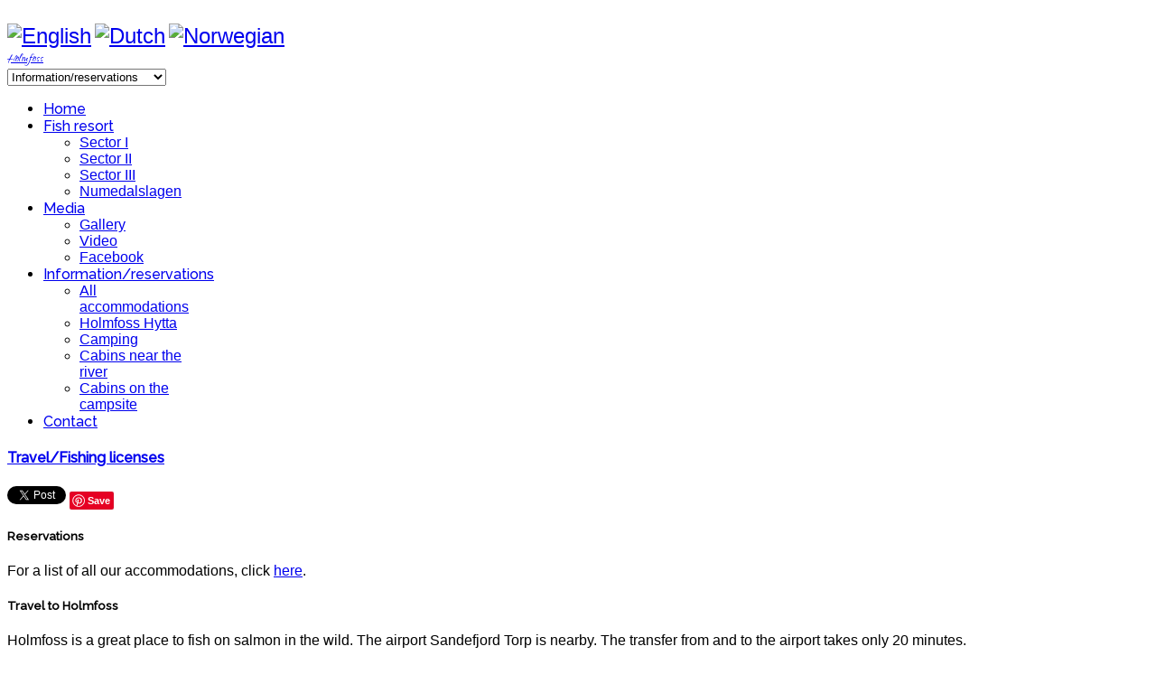

--- FILE ---
content_type: text/html; charset=utf-8
request_url: https://www.holmfoss.com/information-reservations
body_size: 6764
content:
<!DOCTYPE html>
<html lang="en-gb" >
<head>
 <!-- Global site tag (gtag.js) - Google Analytics -->
<script async src="https://www.googletagmanager.com/gtag/js?id=UA-55212060-1"></script>
<script>
  window.dataLayer = window.dataLayer || [];
  function gtag(){dataLayer.push(arguments);}
  gtag('js', new Date());
ga('set', 'anonymizeIp', true); // Toelichting AP: Hiermee zet u de IP-maskering aan 
  gtag('config', 'UA-55212060-1');
</script>

<meta name="uri-translation" content="on" />
		        	<meta name="viewport" content="width=device-width, initial-scale=1, maximum-scale=2.0">
	    <base href="https://www.holmfoss.com/information-reservations" />
	<meta http-equiv="content-type" content="text/html; charset=utf-8" />
	<meta name="keywords" content="Holmfoss, laksefiske, laks, fluefiske, sportsfiske, fiske, slukfiske, markfiske, " />
	<meta name="author" content="Lennaert" />
	<meta name="og:title" content="Travel/Fishing licenses" />
	<meta name="og:type" content="article" />
	<meta name="og:url" content="https://www.holmfoss.com/information-reservations" />
	<meta name="og:site_name" content="Holmfoss" />
	<meta name="description" content="Information about our accommodations, fishing licenses and how to travel to Holmfoss." />
	<meta name="generator" content="Joomla! - Open Source Content Management" />
	<title>Information/reservations - Holmfoss</title>
	<link href="https://www.holmfoss.com/images/home/favicon_holmf.png" rel="shortcut icon" type="image/vnd.microsoft.icon" />
	<link href="/plugins/system/jcemediabox/css/jcemediabox.min.css?979511e85263de6d59b56526f2cb61d7" rel="stylesheet" type="text/css" />
	<link href="//fonts.googleapis.com/css?family=Qwigley" rel="stylesheet" type="text/css" />
	<link href="//fonts.googleapis.com/css?family=Raleway:300,500" rel="stylesheet" type="text/css" />
	<link href="/cache/gk/9b4d87dcd8bcff6a9ce23c6207baf733.css.php" rel="stylesheet" type="text/css" />
	<style type="text/css">
.childcontent .gkcol { width: 170px; }body,
html, 
body button, 
body input, 
body select, 
body textarea,
.gkMenu > ul li div.childcontent li,
#gkBottom3 .box.bigtitle .header { font-family: Arial, Helvetica, sans-serif; }
#gkLogo.text,
.gkBanner > h2,
.box.bigtitle .header,
#gkMenuOverlayClose,
#gkMenuOverlayHeader,
.gkIsWrapper-gk_shop_and_buy .figcaption h3,
.product-price span.PricesalesPrice,
.gkTotal { font-family: 'Qwigley', Arial, sans-serif; }
#gkMainMenu,
h1,h2,h3,h4,h5,h6,
.gkMenu > ul li div.childcontent header,
.result-title,
.gkBanner > h2 > a > span,
.gkBanner > strong,
.box.bigtitle .header > small,
#gkMenuOverlayContent,
.gkIsWrapper-gk_shop_and_buy .figcaption p,
div.tags a,
div.tag a,
.gk-newsletter input[type="button"] { font-family: 'Raleway', Arial, sans-serif; }
.blank { font-family: Arial, Helvetica, sans-serif; }
@media screen and (max-width: 780px) {
	    	#k2Container .itemsContainer { width: 100%!important; } 
	    	.cols-2 .column-1,
	    	.cols-2 .column-2,
	    	.cols-3 .column-1,
	    	.cols-3 .column-2,
	    	.cols-3 .column-3,
	    	.demo-typo-col2,
	    	.demo-typo-col3,
	    	.demo-typo-col4 {width: 100%; }
	    	}#gkContentWrap { width: 100%; }
.gkPage { max-width: 1160px; }
#menu105 > div,
#menu105 > div > .childcontent-inner { width: 170px; }
#menu110 > div,
#menu110 > div > .childcontent-inner { width: 170px; }
#menu115 > div,
#menu115 > div > .childcontent-inner { width: 170px; }

        a.flag {font-size:24px;padding:1px 0;background-repeat:no-repeat;background-image:url('/modules/mod_gtranslate/tmpl/lang/24a.png');}
        a.flag:hover {background-image:url('/modules/mod_gtranslate/tmpl/lang/24.png');}
        a.flag img {border:0;}
        a.alt_flag {font-size:24px;padding:1px 0;background-repeat:no-repeat;background-image:url('/modules/mod_gtranslate/tmpl/lang/alt_flagsa.png');}
        a.alt_flag:hover {background-image:url('/modules/mod_gtranslate/tmpl/lang/alt_flags.png');}
        a.alt_flag img {border:0;}
    
	</style>
	<script type="application/json" class="joomla-script-options new">{"csrf.token":"be665b71db8a8091f4da9c38e41ea350","system.paths":{"root":"","base":""}}</script>
	<script src="/media/jui/js/jquery.min.js?4ec4f09bce17b65abfa715f2c071bb7d" type="text/javascript"></script>
	<script src="/media/jui/js/jquery-noconflict.js?4ec4f09bce17b65abfa715f2c071bb7d" type="text/javascript"></script>
	<script src="/media/jui/js/jquery-migrate.min.js?4ec4f09bce17b65abfa715f2c071bb7d" type="text/javascript"></script>
	<script src="/plugins/system/jcemediabox/js/jcemediabox.min.js?979511e85263de6d59b56526f2cb61d7" type="text/javascript"></script>
	<script src="/media/jui/js/bootstrap.min.js?4ec4f09bce17b65abfa715f2c071bb7d" type="text/javascript"></script>
	<script src="/media/system/js/mootools-core.js?4ec4f09bce17b65abfa715f2c071bb7d" type="text/javascript"></script>
	<script src="/media/system/js/core.js?4ec4f09bce17b65abfa715f2c071bb7d" type="text/javascript"></script>
	<script src="/media/system/js/mootools-more.js?4ec4f09bce17b65abfa715f2c071bb7d" type="text/javascript"></script>
	<script src="/media/system/js/modal.js?4ec4f09bce17b65abfa715f2c071bb7d" type="text/javascript"></script>
	<script src="https://www.holmfoss.com/templates/gk_instyle/js/gk.scripts.js" type="text/javascript"></script>
	<script src="https://www.holmfoss.com/templates/gk_instyle/js/gk.menu.js" type="text/javascript"></script>
	<script type="text/javascript">
jQuery(document).ready(function(){WfMediabox.init({"base":"\/","theme":"standard","width":"","height":"","lightbox":0,"shadowbox":0,"icons":1,"overlay":1,"overlay_opacity":0.8,"overlay_color":"#000000","transition_speed":500,"close":2,"scrolling":"fixed","labels":{"close":"Close","next":"Next","previous":"Previous","cancel":"Cancel","numbers":"{{numbers}}","numbers_count":"{{current}} of {{total}}","download":"Download"}});});
		jQuery(function($) {
			SqueezeBox.initialize({});
			initSqueezeBox();
			$(document).on('subform-row-add', initSqueezeBox);

			function initSqueezeBox(event, container)
			{
				SqueezeBox.assign($(container || document).find('a.modal').get(), {
					parse: 'rel'
				});
			}
		});

		window.jModalClose = function () {
			SqueezeBox.close();
		};

		// Add extra modal close functionality for tinyMCE-based editors
		document.onreadystatechange = function () {
			if (document.readyState == 'interactive' && typeof tinyMCE != 'undefined' && tinyMCE)
			{
				if (typeof window.jModalClose_no_tinyMCE === 'undefined')
				{
					window.jModalClose_no_tinyMCE = typeof(jModalClose) == 'function'  ?  jModalClose  :  false;

					jModalClose = function () {
						if (window.jModalClose_no_tinyMCE) window.jModalClose_no_tinyMCE.apply(this, arguments);
						tinyMCE.activeEditor.windowManager.close();
					};
				}

				if (typeof window.SqueezeBoxClose_no_tinyMCE === 'undefined')
				{
					if (typeof(SqueezeBox) == 'undefined')  SqueezeBox = {};
					window.SqueezeBoxClose_no_tinyMCE = typeof(SqueezeBox.close) == 'function'  ?  SqueezeBox.close  :  false;

					SqueezeBox.close = function () {
						if (window.SqueezeBoxClose_no_tinyMCE)  window.SqueezeBoxClose_no_tinyMCE.apply(this, arguments);
						tinyMCE.activeEditor.windowManager.close();
					};
				}
			}
		};
		
 $GKMenu = { height:true, width:false, duration: 250 };
$GK_TMPL_URL = "https://www.holmfoss.com/templates/gk_instyle";

$GK_URL = "https://www.holmfoss.com/";

	</script>
	<link rel="apple-touch-icon" href="https://www.holmfoss.com/templates/gk_instyle/images/touch-device.png">
	<link rel="apple-touch-icon-precompose" href="https://www.holmfoss.com/templates/gk_instyle/images/touch-device.png">

    <link rel="stylesheet" href="https://www.holmfoss.com/templates/gk_instyle/css/small.desktop.css" media="(max-width: 1160px)" />
<link rel="stylesheet" href="https://www.holmfoss.com/templates/gk_instyle/css/tablet.css" media="(max-width: 1040px)" />
<link rel="stylesheet" href="https://www.holmfoss.com/templates/gk_instyle/css/small.tablet.css" media="(max-width: 800px)" />
<link rel="stylesheet" href="https://www.holmfoss.com/templates/gk_instyle/css/mobile.css" media="(max-width: 600px)" />

<!--[if IE 9]>
<link rel="stylesheet" href="https://www.holmfoss.com/templates/gk_instyle/css/ie/ie9.css" type="text/css" />
<![endif]-->

<!--[if IE 8]>
<link rel="stylesheet" href="https://www.holmfoss.com/templates/gk_instyle/css/ie/ie8.css" type="text/css" />
<![endif]-->

<!--[if lte IE 7]>
<link rel="stylesheet" href="https://www.holmfoss.com/templates/gk_instyle/css/ie/ie7.css" type="text/css" />
<![endif]-->

<!--[if lte IE 9]>
<script type="text/javascript" src="https://www.holmfoss.com/templates/gk_instyle/js/ie.js"></script>
<![endif]-->

<!--[if (gte IE 6)&(lte IE 8)]>
<script type="text/javascript" src="https://www.holmfoss.com/templates/gk_instyle/js/respond.js"></script>
<script type="text/javascript" src="https://www.holmfoss.com/templates/gk_instyle/js/selectivizr.js"></script>
<script type="text/javascript" src="https://html5shim.googlecode.com/svn/trunk/html5.js"></script>
<![endif]-->	 </head>
<body data-tablet-width="1040" data-mobile-width="600">	
	<script type="text/javascript">var _gaq = _gaq || []; _gaq.push(['_setAccount', 'UA-55212060-1']); _gaq.push(['_trackPageview']);(function() { var ga = document.createElement('script'); ga.type = 'text/javascript'; ga.async = true;ga.src = ('https:' == document.location.protocol ? 'https://ssl' : 'http://www') + '.google-analytics.com/ga.js';var s = document.getElementsByTagName('script')[0]; s.parentNode.insertBefore(ga, s); })();</script>	
		<div id="gkTopBar">
		<div class="gkPage">
			

<div class="custom "  >

	<div class="gk-social">&nbsp;</div>	
</div>

<script type="text/javascript">
/* <![CDATA[ */
        function doGTranslate(lang_pair) {if(lang_pair.value)lang_pair=lang_pair.value;if(lang_pair=='')return;var lang=lang_pair.split('|')[1];var plang=location.hostname.split('.')[0];if(plang.length !=2 && plang.toLowerCase() != 'zh-cn' && plang.toLowerCase() != 'zh-tw')plang='en';location.href=location.protocol+'//'+(lang == 'en' ? '' : lang+'.')+location.hostname.replace('www.', '').replace(RegExp("^" + plang + '\.'), '')+'/information-reservations'+location.search;}
    /* ]]> */
</script>




<a href="https://www.holmfoss.com/information-reservations" onclick="doGTranslate('en|en');return false;" title="English" class="flag nturl" style="background-position:-0px -0px;"><img src="/modules/mod_gtranslate/tmpl/lang/blank.png" height="24" width="24" alt="English" /></a> <a href="https://nl.holmfoss.com/information-reservations" onclick="doGTranslate('en|nl');return false;" title="Dutch" class="flag nturl" style="background-position:-0px -100px;"><img src="/modules/mod_gtranslate/tmpl/lang/blank.png" height="24" width="24" alt="Dutch" /></a> <a href="https://no.holmfoss.com/information-reservations" onclick="doGTranslate('en|no');return false;" title="Norwegian" class="flag nturl" style="background-position:-100px -200px;"><img src="/modules/mod_gtranslate/tmpl/lang/blank.png" height="24" width="24" alt="Norwegian" /></a> 
		</div>
	</div>
		
		
    <header id="gkHeader">
    	<div>
	    	<div class="gkPage" id="gkHeaderNav">                    	
			    
          <a href="https://www.holmfoss.com/" id="gkLogo" class="text">
		<span>Holmfoss</span>
        <small class="gkLogoSlogan"></small>
     </a>
     			   
			   			   <div id="gkMobileMenu" class="gkPage"> <i id="mobile-menu-toggler" class="fa fa-bars"></i>
			       <select onChange="window.location.href=this.value;" class="chzn-done">
			           <option  value="https://www.holmfoss.com/">Home</option><option  value="/fishresort">Fish resort</option><option  value="/fishresort/sector-1">&mdash; Sector I</option><option  value="/fishresort/sector-ii">&mdash; Sector II</option><option  value="/fishresort/sector-iii">&mdash; Sector III</option><option  value="/fishresort/numedalslagen">&mdash; Numedalslagen</option><option  value="#">Media</option><option  value="/media-all/gallery">&mdash; Gallery</option><option  value="/media-all/video">&mdash; Video</option><option  value="http://www.facebook.com/visresortholmfoss">&mdash; Facebook</option><option selected="selected"  value="/information-reservations">Information/reservations</option><option  value="/information-reservations/all-accommodations">&mdash; All accommodations</option><option  value="/information-reservations/holmfoss-hytta">&mdash; Holmfoss Hytta</option><option  value="/information-reservations/camping">&mdash; Camping</option><option  value="/information-reservations/cabins-near-the-river">&mdash; Cabins near the river</option><option  value="/information-reservations/cabins-on-the-campsite">&mdash; Cabins on the campsite</option><option  value="/contact">Contact</option>			       </select>
			   </div>
			   			   
			   <div id="gkTopNav">
				  		    
				                     </div>
                 
                                  <div id="gkMainMenu" class="gkPage gkMenuClassic">
                         <nav id="gkExtraMenu" class="gkMenu">
<ul class="gkmenu level0"><li  class="first"><a href="https://www.holmfoss.com/"  class=" first" id="menu102"  >Home</a></li><li  class="haschild"><a href="/fishresort"  class=" haschild" id="menu105"  >Fish resort</a><div class="childcontent">
<div class="childcontent-inner">
<div class="gkcol gkcol  first"><ul class="gkmenu level1"><li  class="first"><a href="/fishresort/sector-1"  class=" first" id="menu106"  >Sector I</a></li><li ><a href="/fishresort/sector-ii"  id="menu107"  >Sector II</a></li><li ><a href="/fishresort/sector-iii"  id="menu108"  >Sector III</a></li><li  class="last"><a href="/fishresort/numedalslagen"  class=" last" id="menu141"  >Numedalslagen</a></li></ul></div>
</div>
</div></li><li  class="haschild"><a href="#"  class=" haschild" id="menu110"  >Media</a><div class="childcontent">
<div class="childcontent-inner">
<div class="gkcol gkcol  first"><ul class="gkmenu level1"><li  class="first"><a href="/media-all/gallery"  class=" first" id="menu111"  >Gallery</a></li><li ><a href="/media-all/video"  id="menu112"  >Video</a></li><li  class="last"><a href="http://www.facebook.com/visresortholmfoss" target="_blank"  class=" last" id="menu113"  >Facebook</a></li></ul></div>
</div>
</div></li><li  class="haschild active"><a href="/information-reservations"  class=" haschild active" id="menu115"  >Information/reservations</a><div class="childcontent">
<div class="childcontent-inner">
<div class="gkcol gkcol  first"><ul class="gkmenu level1"><li  class="first"><a href="/information-reservations/all-accommodations"  class=" first" id="menu142"  >All accommodations</a></li><li ><a href="/information-reservations/holmfoss-hytta"  id="menu224"  >Holmfoss Hytta</a></li><li ><a href="/information-reservations/camping"  id="menu130"  >Camping</a></li><li ><a href="/information-reservations/cabins-near-the-river"  id="menu140"  >Cabins near the river</a></li><li  class="last"><a href="/information-reservations/cabins-on-the-campsite"  class=" last" id="menu143"  >Cabins on the campsite</a></li></ul></div>
</div>
</div></li><li  class="last"><a href="/contact"  class=" last" id="menu121"  >Contact</a></li></ul>
</nav>                 </div>
                 	    	</div>
    	</div>
    </header>

	<div id="gkPageContent">
    	<div class="gkPage">
	    	<section id="gkContent">					
				<div id="gkContentWrap" class="gkSidebarLeft">
										
										
										
						
					
					<section id="gkMainbody">
													
<article class="item-page ">
                    
                    <header>
                                        <h1>
                                                            <a href="/information-reservations"> Travel/Fishing licenses </a>
                                                  </h1>
                                                  </header>
                    
                    
          <gavern:social><div id="gkSocialAPI"></gavern:social>
          <gavern:social>
             <g:plusone "GK_GOOGLE_PLUS_SETTINGS" callback="https://www.holmfoss.com/information-reservations"></g:plusone>
          </gavern:social>
          <gavern:social>
             <g:plus action="share" "GK_GOOGLE_PLUS_SHARE_SETTINGS" href="https://www.holmfoss.com/information-reservations"></g:plus>
          </gavern:social>
          <gavern:social><a href="http://twitter.com/share" class="twitter-share-button" data-text="Travel/Fishing licenses" data-url=""  gk_tweet_btn_settings>Tweet</a></gavern:social>
          <gavern:social><a href="http://pinterest.com/pin/create/button/?url=https://www.holmfoss.com/information-reservations&amp;media=https://www.holmfoss.com/images/media/fotos_groter/819846_37369989.jpg&amp;description=Travel/Fishing%20licenses" class="pin-it-button" count-layout="GK_PINTEREST_SETTINGS"><img border="0" src="//assets.pinterest.com/images/PinExt.png" title="Pin It" /></a></gavern:social>
          <gavern:social><fb:like href="https://www.holmfoss.com/information-reservations" GK_FB_LIKE_SETTINGS></fb:like></gavern:social>
        <gavern:social></div></gavern:social>
          
          
          <div class="itemBody">
                                                                                                    
                                                                                <h5>Reservations</h5>
<p>For a list of all our accommodations, click <a href="/information-reservations/all-accommodations" target="_self">here</a>.</p>
<h5>Travel to Holmfoss</h5>
<p>Holmfoss is&nbsp;a great place to&nbsp;fish&nbsp;on salmon in the wild. The airport&nbsp;Sandefjord Torp is nearby. The transfer from and to the airport takes only 20 minutes.</p>
<p><span style="color: #444444; font-size: 17px; line-height: 1.2; text-transform: uppercase;">Fishing licences</span></p>
<p>The fishing season&nbsp;starts from half of&nbsp;May&nbsp;till the half of August. Fishing licenses are available for a half and/or a whole day or evening.&nbsp;There are also season licenses available.</p>
<p>Attention!&nbsp;The&nbsp;use of the riverboats are included the fishing license.&nbsp;A local guide likes to show the best places and the best way to fish on salmon.&nbsp;In this way, you can start the enjoyment to fish on salmon in Holmfoss. There are no extra costs for this service.&nbsp;</p>
<p>The Government required a yearly national tax fee for fishing Salmon in Norway. The tax is NOK 247,- for individual&nbsp;and NOK 394,- for family.&nbsp;<br /><br /><span style="font-family: Arial, Helvetica, sans-serif;"> Click here for the <a href="http://www.miljodirektoratet.no/no/Tjenester-og-verktoy/Betalingslosning/" target="_blank" rel="noopener noreferrer">national fishing license.</a><br /></span><br /><img src="/images/media/fotos_groter/819846_37369989.jpg" alt="dobbers" /></p>                                                                       </div>
          
                    
                    
                    
           </article>
											</section>
					
									</div>
				
					    	</section>
		</div>
	</div>
	
	    
        
        <section id="gkBottom3">
    	<div class="gkCols6 gkNoMargin gkPage">
    		<div class="box double gkmod-2"><div class="content">

<div class="custom double"  >

	<div class="gkCols" data-cols="5">
<div>
<h3 class="header">Environment</h3>
<ul>
<li><a href="/fishresort/sector-1?lang=nl" target="_self">Sector I</a></li>
<li><a href="/fishresort/sector-ii?lang=nl" target="_self">Sector&nbsp;II</a></li>
<li><a href="/fishresort/sector-iii?lang=nl" target="_self">Sector&nbsp;III</a></li>
</ul>
</div>
<div>
<h3 class="header">Info</h3>
<ul>
<li><a href="/contact?lang=nl" target="_self">Contact</a><br /><a href="/2-category/media/37-privacy-and-cookie-statement">Cookie Policy</a><a href="#"><br /></a></li>
</ul>
</div>
<div>
<h3 class="header">Follow us</h3>
<ul>
<li><a href="http://www.facebook.com/visresortholmfoss" target="_blank" rel="noopener noreferrer" style="line-height: 2;">Facebook</a></li>
</ul>
<h3 class="header"><br />URL</h3>
<ul>
<li><a href="http://www.lagens-framtid.no/laksebors/numedalslagen/" target="_blank" rel="noopener noreferrer" style="line-height: 2;">Catch Statics<br /></a></li>
<li><a href="http://www.facebook.com/visresortholmfoss" target="_blank" rel="noopener noreferrer" style="line-height: 2;"></a></li>
</ul>
</div>
</div>	
</div>
</div></div><div class="box  gkmod-2"><div class="content">

<div class="custom "  >

	<h6><img src="/images/home/paypal_37x23.jpg" alt="paypal 37x23" /></h6>	
</div>
</div></div>
    	</div>
    </section>
        
        
    
<footer id="gkFooter">
	<div class="gkPage">
				
				<p id="gkCopyrights">&copy; <script type="text/javascript">document.write(new Date().getFullYear());</script> Holmfoss



<small>All rights reserved</small> </p>
				
				
			</div>
</footer>   	
<gavern:social>
<div id="gkfb-root"></div>
<script type="text/javascript">

//<![CDATA[
   	window.fbAsyncInit = function() {
		FB.init({ appId: '', 
			status: true, 
			cookie: true,
			xfbml: true,
			oauth: true
		});
   		    
	  		  	function updateButton(response) {
	    	var button = document.getElementById('fb-auth');
		
			if(button) {   
			    if (response.authResponse) {
			    // user is already logged in and connected
			    button.onclick = function() {
			        if(document.id('login-form')){
			            document.id('modlgn-username').set('value','Facebook');
			            document.id('modlgn-passwd').set('value','Facebook');
			            document.id('login-form').submit();
			        } else if(document.id('com-login-form')) {
			           document.id('username').set('value','Facebook');
			           document.id('password').set('value','Facebook');
			           document.id('com-login-form').submit();
			        }
			    }
			} else {
			    //user is not connected to your app or logged out
			    button.onclick = function() {
			        FB.login(function(response) {
			           if (response.authResponse) {
			              if(document.id('login-form')){
			                document.id('modlgn-username').set('value','Facebook');
			                document.id('modlgn-passwd').set('value','Facebook');
			                document.id('login-form').submit();
			              } else if(document.id('com-login-form')) {
			                 document.id('username').set('value','Facebook');
			                 document.id('password').set('value','Facebook');
			                 document.id('com-login-form').submit();
			              }
			          } else {
			            //user cancelled login or did not grant authorization
			          }
			        }, {scope:'email'});   
			    }
	    	}
	    }
	  }
	  // run once with current status and whenever the status changes
	  FB.getLoginStatus(updateButton);
	  FB.Event.subscribe('auth.statusChange', updateButton);	
	  	};
    //      
   window.addEvent('load', function(){
        (function(){
                if(!document.getElementById('fb-root')) {
                     var root = document.createElement('div');
                     root.id = 'fb-root';
                     document.getElementById('gkfb-root').appendChild(root);
                     var e = document.createElement('script');
                 e.src = document.location.protocol + '//connect.facebook.net/nl_NL/all.js';
                     e.async = true;
                 document.getElementById('fb-root').appendChild(e);   
                }
        }());
    }); 
    //]]>
</script>
</gavern:social>

<!-- +1 button -->
<gavern:social>
<script type="text/javascript">
  window.___gcfg = {lang: 'nl-NL'};
  (function() {
    var po = document.createElement('script'); po.type = 'text/javascript'; po.async = true;
    po.src = 'https://apis.google.com/js/plusone.js';
    var s = document.getElementsByTagName('script')[0]; s.parentNode.insertBefore(po, s);
  })();
</script>
</gavern:social>

<!-- twitter -->
          <script type="text/javascript" src="//platform.twitter.com/widgets.js"></script>
     

<!-- Pinterest script --> 
<gavern:social>
<script type="text/javascript" src="//assets.pinterest.com/js/pinit.js"></script>

</gavern:social>
   	
   	

<div id="gkPopupOverlay"></div>   		
	
</body>
</html>

--- FILE ---
content_type: text/html; charset=utf-8
request_url: https://accounts.google.com/o/oauth2/postmessageRelay?parent=https%3A%2F%2Fwww.holmfoss.com&jsh=m%3B%2F_%2Fscs%2Fabc-static%2F_%2Fjs%2Fk%3Dgapi.lb.en.W5qDlPExdtA.O%2Fd%3D1%2Frs%3DAHpOoo8JInlRP_yLzwScb00AozrrUS6gJg%2Fm%3D__features__
body_size: 162
content:
<!DOCTYPE html><html><head><title></title><meta http-equiv="content-type" content="text/html; charset=utf-8"><meta http-equiv="X-UA-Compatible" content="IE=edge"><meta name="viewport" content="width=device-width, initial-scale=1, minimum-scale=1, maximum-scale=1, user-scalable=0"><script src='https://ssl.gstatic.com/accounts/o/2580342461-postmessagerelay.js' nonce="qM1lSgzT9_RbNAawoGpvWg"></script></head><body><script type="text/javascript" src="https://apis.google.com/js/rpc:shindig_random.js?onload=init" nonce="qM1lSgzT9_RbNAawoGpvWg"></script></body></html>